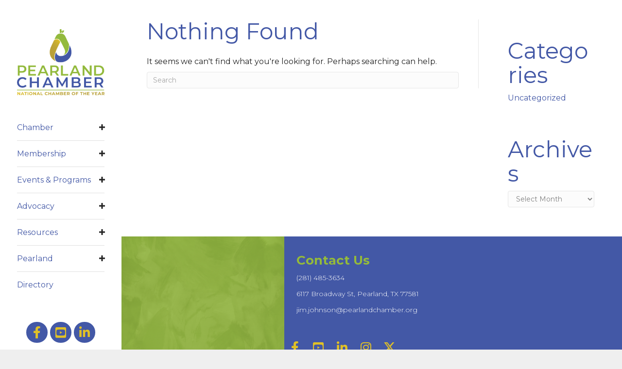

--- FILE ---
content_type: text/plain
request_url: https://www.google-analytics.com/j/collect?v=1&_v=j102&a=402596436&t=pageview&_s=1&dl=https%3A%2F%2Fwww.pearlandchamber.org%2Ffolder%2Fbackground-graphics%2F&ul=en-us%40posix&dt=Background%20Graphics%20Archives%20-%20Pearland%20Chamber%20of%20Commerce&sr=1280x720&vp=1280x720&_u=IEBAAEABAAAAACAAI~&jid=1283524888&gjid=610550270&cid=1637932939.1768970180&tid=UA-77507738-1&_gid=1604413997.1768970180&_r=1&_slc=1&z=361805884
body_size: -452
content:
2,cG-WWYR860XQF